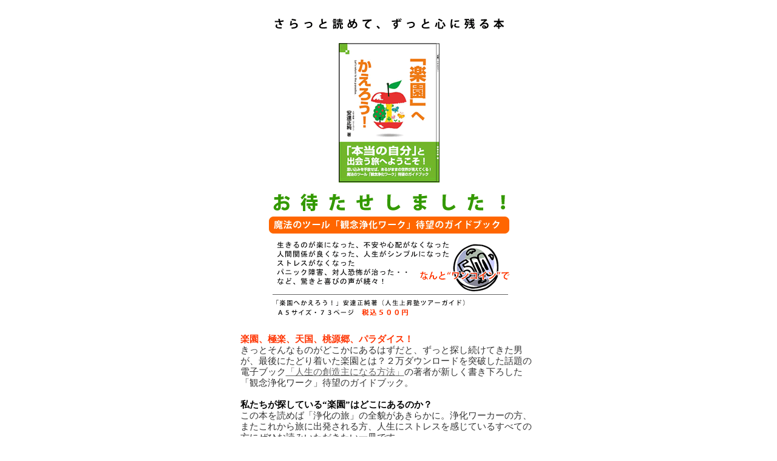

--- FILE ---
content_type: text/html
request_url: http://www.e-jinsei.net/rakuen.html
body_size: 7012
content:
<!DOCTYPE HTML PUBLIC "-//W3C//DTD HTML 4.01 Transitional//EN">

<html lang="ja">

	<head>
		<meta http-equiv="content-type" content="text/html;charset=shift_jis">
		<title>観念浄化ワークガイドブック「楽園へかえろう！」</title>
		<link href="style.css" type="text/css" rel="stylesheet">
		<link rel="stylesheet" type="text/css" media="print" href="print.css" />
		<style type="text/css" media="screen"><!--
h4 { color: #333; font-size: 11pt; font-style: normal; font-weight: normal; line-height: 14pt; font-stretch: normal }
--></style>

		<body>
			<table style="height:100% " width="728" border="0" cellspacing="0" cellpadding="0" align="center">
				<tr height="583">
					<td valign="top" height="583">
						<table style="height:100% " width="728" border="0" cellspacing="0" cellpadding="0">
							<tr height="231">
								<td valign="top" height="231">
									<div align="center">
										<br>
										<table width="576" border="0" cellspacing="2" cellpadding="0">
											<tr height="12">
												<td align="left" valign="top" width="572" height="12">
													<div align="center">
														<br>
														<img src="images/omatase-tate.gif" alt="さらっと読めて、ずっと心に残る本。観念浄化ワーク待望のガイドブック「楽園」へかえろう！安達正純著・Ａ５サイズ・７３ページ、税込５００円。生きるのが楽になった。不安や心配がなくなった。人間関係が良くなった。人生がシンプルになった。ストレスがなくなった。パニック障害、対人恐怖が治ったなど、驚きと喜びの声が続々！" height="500" width="398" border="0"><br>
													</div>
												</td>
											</tr>
											<tr height="62">
												<td align="center" valign="middle" width="572" height="62">
													<div align="center">
														<table width="493" border="0" cellspacing="2" cellpadding="0">
															<tr>
																<td>
																	<h4><br>
																		<font color="#ff3300"><b>楽園、極楽、天国、桃源郷、パラダイス！</b></font><font color="#6600ff"><br>
																		</font>きっとそんなものがどこかにあるはずだと、ずっと探し続けてきた男が、最後にたどり着いた楽園とは？２万ダウンロードを突破した話題の電子ブック<a href="http://www.e-jinsei.net/souzoushu.html" target="_blank">「人生の創造主になる方法」</a>の著者が新しく書き下ろした「観念浄化ワーク」待望のガイドブック。<br>
																		<br>
																		<b><font color="black">私たちが探している“楽園”はどこにあるのか？<br>
																			</font></b>この本を読めば「浄化の旅」の全貌があきらかに。浄化ワーカーの方、またこれから旅に出発される方、人生にストレスを感じているすべての方にぜひお読みいただきたい一冊です。<br>
																		<br>
																		<font color="#cc0033"><b>★小冊子（紙の本）は、完売いたしました。</b><br>
																		</font><b>現在、以下の二種類の電子ブックを税込５００円で販売しております。<br>
																		</b>
																		このガイドブックは商品の特性上、返品はできませんので、あらかじめご了承ください。<br>
																		<br>
																		<b><font color="#ff6600">◆楽園へかえろう！Kindle版<br>
																			</font></b>スマートフォンやkindle,ipad,nexus7などのタブレットで読むことができる<b>Kindle版</b>は、<a href="http://www.amazon.co.jp/楽園へかえろう！～本当の自分と出会う旅・ガイドブック～-ebook/dp/B00CL5D7TS/ref=sr_1_1?ie=UTF8&qid=1367323654&sr=8-1&keywords=%E6%A5%BD%E5%9C%92%E3%81%B8%E3%81%8B%E3%81%88%E3%82%8D%E3%81%86" target="_blank"><b>アマゾン</b></a>で販売中です。アマゾンのアカウントがあればワンクリックですぐに購入することができます。<b><font color="#ff3300"><br>
																				<br>
																			</font></b><font color="#003366"><b>◆楽園へかえろう！ＰＤＦ版<br>
																			</b></font><font color="black">パソコンでお読みになる場合は、<b>ＰＤＦ版</b>をご購入ください。お支払い方法は、銀行振込のみとなっております。お申込後に届く自動返信メールに振込先が記載されています。ご入金確認後に、ＰＤＦファイルのダウンロードページをメールにてご案内いたします。<br>
																		</font></h4>
																</td>
															</tr>
														</table>
													</div>
												</td>
											</tr>
											<tr height="62">
												<td align="left" valign="top" width="572" height="62">
													<div align="center">
														<table width="483" border="0" cellspacing="2" cellpadding="0">
															<tr>
																<td valign="top" width="66"><img src="images/ginkou.gif" alt="" height="28" width="66" border="0"></td>
																<td align="left" valign="top" width="411">
																	<div align="center">
																		<h4><font color="#990000"><b><!-- 「楽園」へかえろう！ ここから --><!-- 「楽園」へかえろう！ ここまで --></b></font><!-- 「楽園」へかえろう！ ここから -->
<form action="http://xc520.xbit.jp/v548/index.php" method="post">
<input type="hidden" name="action" value="cart_add" />
<input type="hidden" name="itemCodeAsId" value="009" />
数量&nbsp;<select name="amount">
  <option value="1">1</option>
</select>
<input type="image" src="http://xc520.xbit.jp/v548/images/pickItem.gif" alt="カートに入れる" />
																			</form>
<!-- 「楽園」へかえろう！ ここまで -->

</h4>
																	</div>
																</td>
															</tr>
														</table>
													</div>
												</td>
											</tr>
											<tr>
												<td align="left" valign="top" width="572">
													<table width="122" border="0" cellspacing="8" cellpadding="0">
														<tr>
															<td align="left" valign="middle"><a href="index.html"><img src="images/yzirushi-home.gif" alt="" height="18" width="18" border="0"></a></td>
															<td align="left" valign="middle"><b><a href="index.html">トップページ</a></b>へ</td>
														</tr>
													</table>
												</td>
											</tr>
										</table>
									</div>
								</td>
							</tr>
							<tr height="32">
								<td valign="top" height="32"><!--Infoseek Analyzer start-->
<script LANGUAGE="javascript">PgNo=35;</script>
<script src="http://js5.infoseek.co.jp/bin/49/20208.js"></script>
<noscript><a href="http://ax5.www.infoseek.co.jp/bin/go?2020849I" target="_blank">
<img src="http://ax5.www.infoseek.co.jp/bin/logo?2020849I" border=0></a></noscript>
<!--Infoseek Analyzer end-->


<script LANGUAGE="javascript">PgNo=30;</script>
									<script src="http://js5.infoseek.co.jp/bin/49/20208.js"></script>
									<!--Infoseek Analyzer end--><!--Infoseek Analyzer start-->
<script LANGUAGE="javascript">PgNo=26;</script>
									<script src="http://js5.infoseek.co.jp/bin/49/20208.js"></script>
									<!--Infoseek Analyzer end--></td>
							</tr>
							<tr height="24">
								<td style="background-image:url(images/bg_copy.jpg) " valign="top" height="24">
									<div class="copy" style="margin:11px 0px 0px 195px; ">Copyright  Companyname, 2006. All Rights Reserved. <a class="copy" href="staff.html">Privacy Policy</a></div>
								</td>
							</tr>
						</table>
					</td>
				</tr>
			</table>
		</body>

	</head></html>

--- FILE ---
content_type: text/css
request_url: http://www.e-jinsei.net/style.css
body_size: 1593
content:
td {
	text-align: left;
	font-family:tahoma;
	font-size:11px;
	color:#636363;
	line-height:13px;
}

a {text-decoration:underline;
   color:#636363;}
  
body { 	margin:0px;padding:0px;}

.copy{  font-family:tahoma;
		color:#555555;
		text-decoration:none;
		font-size:11px;}

ul {margin:0; padding:0; list-style:none}
li {background:url(images/.gif) center left no-repeat; margin:0 0 0 0px; padding:0 0 0 0px; line-height:16px }


.white {color:#ffffff; text-decoration:none}
.red { color:#9D080D; text-decoration:none}
.black { color:#707070; text-decoration:none}




.m {vertical-align:middle}
.sm {font-size:10px}
.l {text-decoration:underline}
.n {text-decoration:none}
.t {text-transform:uppercase}
.big {font-size:12px}
.list {line-height:10px}

.form { width:263px;
		height:18px;
		font-family:tahoma;
		font-size:11px;
		border-style: solid;
		border-width: 1px;
		border-color:#;
		background-color:#ffffff;
		color:#5F5F5F;
		margin-left:0px;
		margin-right:0px}
		
.form1 { width:132px;
		height:18px;
		font-family:tahoma;
		font-size:11px;
		border-style: solid;
		border-width: 1px;
		border-color:#9C9C9C;
		background-color:#ffffff;
		color:#464646;
		margin-left:0px;
		margin-right:0px}		
		
.textarea { width:263px;
		height:18px;
		font-family:tahoma;
		font-size:11px;
		border-style: solid;
		border-width: 1px;
		border-color:#;
		background-color:#ffffff;
		color:#5F5F5F;
		margin-left:0px;
		margin-right:0px}
		

a:hover{text-decoration:none;}
.a:hover{text-decoration:underline;}






--- FILE ---
content_type: text/css
request_url: http://www.e-jinsei.net/print.css
body_size: 322
content:
h1{ color: #333; font-size: 11pt; font-style: normal; font-weight: normal; line-height: 140%; }
h2{ color: #333; font-size: 12px; font-style: normal; font-weight: normal; line-height: 140%; font-stretch: normal }
element { }
h4{ color: #000; font-size: 8pt; font-style: normal; font-weight: normal; line-height: 140%; }